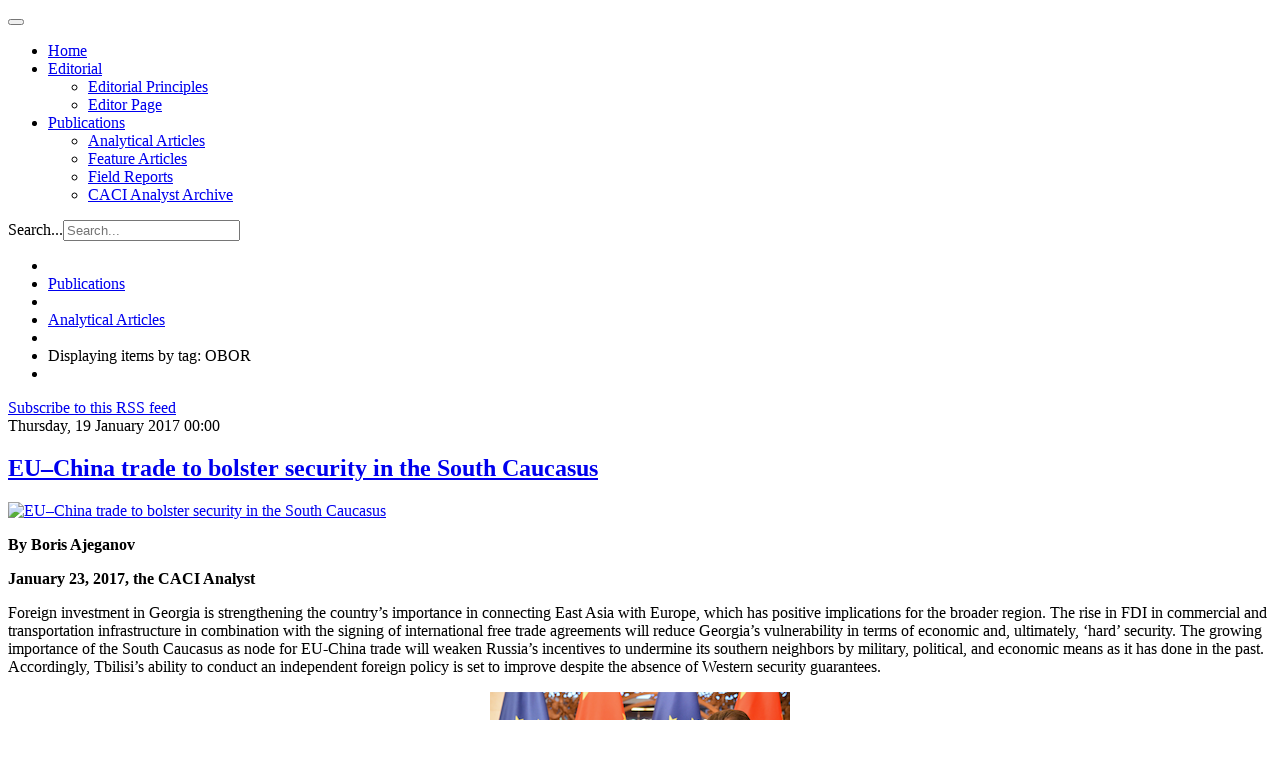

--- FILE ---
content_type: text/html; charset=utf-8
request_url: https://www.cacianalyst.org/publications/analytical-articles/itemlist/tag/OBOR.html?start=5
body_size: 7310
content:

<!DOCTYPE html>
<html lang="en">

  <head>
      <base href="https://www.cacianalyst.org/publications/analytical-articles/itemlist/tag/OBOR.html" />
  <meta http-equiv="content-type" content="text/html; charset=utf-8" />
  <meta name="og:url" content="https://www.cacianalyst.org/publications/analytical-articles/itemlist/tag/OBOR.html?start=5" />
  <meta name="og:title" content="Displaying items by tag: OBOR" />
  <meta name="og:type" content="Article" />
  <meta name="generator" content="CMS CACI" />
  <title>Displaying items by tag: OBOR</title>
  <link href="/publications/analytical-articles/itemlist/tag/OBOR.feed?limitstart=&amp;type=rss" rel="alternate" type="application/rss+xml" title="RSS 2.0" />
  <link href="/publications/analytical-articles/itemlist/tag/OBOR.feed?limitstart=&amp;type=atom" rel="alternate" type="application/atom+xml" title="Atom 1.0" />
  <link href="/templates/caci/favicon.ico" rel="shortcut icon" type="image/vnd.microsoft.icon" />
  <link href="https://www.cacianalyst.org/component/search/?Itemid=594&amp;task=tag&amp;tag=OBOR&amp;format=opensearch" rel="search" title="Search CACI Analyst" type="application/opensearchdescription+xml" />
  <link rel="stylesheet" href="/media/system/css/modal.css" type="text/css" />
  <link rel="stylesheet" href="/templates/caci/css/k2.css" type="text/css" />
  <link rel="stylesheet" href="/plugins/system/jcemediabox/css/jcemediabox.css?version=114" type="text/css" />
  <link rel="stylesheet" href="/plugins/system/jcemediabox/themes/standard/css/style.css?version=114" type="text/css" />
  <link rel="stylesheet" href="/templates/caci/css/custom.css" type="text/css" />
  <link rel="stylesheet" href="/templates/caci/css/bootstrap.css" type="text/css" />
  <link rel="stylesheet" href="/templates/caci/css/template.css" type="text/css" />
  <link rel="stylesheet" href="/templates/caci/css/bootstrap-responsive.css" type="text/css" />
  <link rel="stylesheet" href="/templates/caci/css/template-responsive.css" type="text/css" />
  <script src="/media/system/js/mootools-core.js" type="text/javascript"></script>
  <script src="/media/system/js/core.js" type="text/javascript"></script>
  <script src="/media/system/js/modal.js" type="text/javascript"></script>
  <script src="/media/k2/assets/js/jquery-1.8.2.min.js" type="text/javascript"></script>
  <script src="/media/k2/assets/js/k2.noconflict.js" type="text/javascript"></script>
  <script src="/components/com_k2/js/k2.js" type="text/javascript"></script>
  <script src="/plugins/system/jcemediabox/js/jcemediabox.js?version=114" type="text/javascript"></script>
  <script src="https://www.googletagmanager.com/gtag/js?id=G-TCJ9CD5549" type="Array"></script>
  <script src="/media/system/js/mootools-more.js" type="text/javascript"></script>
  <script src="/plugins/system/jat3v3/t3v3base/bootstrap/js/jquery.js" type="text/javascript"></script>
  <script src="/plugins/system/jat3v3/t3v3base/bootstrap/js/bootstrap.js" type="text/javascript"></script>
  <script src="/plugins/system/jat3v3/t3v3base/js/touch.js" type="text/javascript"></script>
  <script src="/plugins/system/jat3v3/t3v3base/js/script.js" type="text/javascript"></script>
  <script src="/plugins/system/jat3v3/t3v3base/js/responsive.js" type="text/javascript"></script>
  <script type="text/javascript">

		window.addEvent('domready', function() {

			SqueezeBox.initialize({});
			SqueezeBox.assign($$('a.modal'), {
				parse: 'rel'
			});
		});var K2SitePath = '/';JCEMediaObject.init('/', {flash:"10,0,22,87",windowmedia:"5,1,52,701",quicktime:"6,0,2,0",realmedia:"7,0,0,0",shockwave:"8,5,1,0"});JCEMediaBox.init({popup:{width:"",height:"",legacy:0,lightbox:0,shadowbox:0,resize:1,icons:1,overlay:1,overlayopacity:0.8,overlaycolor:"#000000",fadespeed:500,scalespeed:500,hideobjects:0,scrolling:"fixed",close:2,labels:{'close':'Close','next':'Next','previous':'Previous','cancel':'Cancel','numbers':'{$current} of {$total}'}},tooltip:{className:"tooltip",opacity:0.8,speed:150,position:"br",offsets:{x: 16, y: 16}},base:"/",imgpath:"plugins/system/jcemediabox/img",theme:"standard",themecustom:"",themepath:"plugins/system/jcemediabox/themes"});
    window.dataLayer = window.dataLayer || [];
    function gtag(){dataLayer.push(arguments);}
    gtag('js', new Date());
    gtag('config', 'G-TCJ9CD5549');

  </script>

    
<!-- META FOR IOS & HANDHELD -->
<meta name="viewport" content="width=device-width, initial-scale=1.0, maximum-scale=1.0, user-scalable=no"/>
<meta name="HandheldFriendly" content="true" />
<meta name="apple-touch-fullscreen" content="YES" />
<!-- //META FOR IOS & HANDHELD -->

<!-- SYSTEM CSS -->
<link href="/templates/system/css/system.css" rel="stylesheet" />
<!-- //SYSTEM CSS -->


<!-- CUSTOM CSS -->
<link href="/templates/caci/css/custom.css" rel="stylesheet" />
<!-- //CUSTOM CSS -->

<!-- Le HTML5 shim, for IE6-8 support of HTML5 elements -->
<!--[if lt IE 9]>
<script src="http://html5shim.googlecode.com/svn/trunk/html5.js"></script>
<link href="/templates/caci/css/template-ie8.css" rel="stylesheet" />
<![endif]-->
<!--[if lt IE 8]>
<link href="/templates/caci/css/template-ie7.css" rel="stylesheet" />
<![endif]-->

<!-- for IE6-8 support of media query -->
<script type="text/javascript" src="/plugins/system/jat3v3/t3v3base/js/respond.min.js"></script>

<script type="text/javascript" src="/templates/caci/js/script.js"></script>

<!-- You can add Google Analytics here-->  
  </head>

  <body>

    
<!-- HEADER -->
<header id="ja-header" class="wrap ja-header">
  <div class="container">
    <div class="row">
        <!-- LOGO -->
<!--        <div class="span2">
          <div class="logo logo-image">
            <h1>
              <a href="/" title="Sitename">
                <span>Sitename</span>
              </a>
              <small class="site-slogan hidden-phone">Your slogan goes here</small>
            </h1>
          </div>
        </div>-->
        <!-- //LOGO -->

        <div class="span8">
        <!-- MAIN NAVIGATION -->
        <div id="ja-mainnav" class="ja-mainnav">
          <div class="navbar">
            <div class="navbar-inner">

              <button type="button" class="btn btn-navbar" data-toggle="collapse" data-target=".nav-collapse">
                <span class="icon-bar"></span>
                <span class="icon-bar"></span>
                <span class="icon-bar"></span>
              </button>

              <div class="nav-collapse collapse">
                              
<ul class="nav ">
<li class="item-101"><a href="/" >Home</a></li><li class="item-593 deeper dropdown parent"><a class="dropdown-toggle"href="/editorial.html"  data-toggle="dropdown">Editorial<b class="caret"></b></a><ul class="nav-child unstyled small dropdown-menu"><li class="item-598"><a href="/editorial/editorial-principles.html" >Editorial Principles</a></li><li class="item-599"><a href="/editorial/editor-page.html" >Editor Page</a></li></ul></li><li class="item-595 active deeper dropdown parent"><a class="dropdown-toggle"href="/publications.html"  data-toggle="dropdown">Publications<b class="caret"></b></a><ul class="nav-child unstyled small dropdown-menu"><li class="item-594 current active"><a href="/publications/analytical-articles.html" >Analytical Articles</a></li><li class="item-633"><a href="/publications/feature-articles.html" >Feature Articles</a></li><li class="item-596"><a href="/publications/field-reports.html" >Field Reports</a></li><li class="item-612"><a href="/publications/archive.html" >CACI Analyst Archive</a></li></ul></li></ul>

                            </div>

            </div>
          </div>
        </div>
        <!-- //MAIN NAVIGATION -->
        </div>

        <div class="span2">
                <!-- HEAD SEARCH -->
        <div class="head-search">
          <form class="form-search" action="/publications/analytical-articles.html" method="post">
	<div class="search">
		<label for="mod-search-searchword">Search...</label><input name="searchword" id="mod-search-searchword" maxlength="20"  class="input" type="text" size="20" placeholder="Search..." />	<input type="hidden" name="task" value="search" />
	<input type="hidden" name="option" value="com_search" />
	<input type="hidden" name="Itemid" value="594" />
	</div>
</form>

        </div>
        <!-- //HEAD SEARCH -->
                </div>

    </div>
  </div>
</header>
<!-- //HEADER -->

    


    

    
<!-- NAV HELPER -->
<nav class="wrap ja-navhelper-top">
  <div class="container">
    <div class="row">
      <div class="span12">
        
<ul class="breadcrumb ">
<li class="active"><span class="divider"><i class="icon-map-marker" rel="tooltip" title="You are here: "></i></span></li><li><a href="/publications.html" class="pathway">Publications</a><span class="divider"><img src="/templates/caci/images/system/arrow.png" alt=""  /></span><li><li><a href="/publications/analytical-articles.html" class="pathway">Analytical Articles</a><li><li><span class="divider"><img src="/templates/caci/images/system/arrow.png" alt=""  /></span><span>Displaying items by tag: OBOR</span><li></ul>

      </div>
    </div>
  </div>
</nav>
<!-- //NAV HELPER -->
    


    
<section id="ja-mainbody" class="container ja-mainbody">
  <div class="row">
    
    <!-- MAIN CONTENT -->
    <div id="ja-content" class="ja-content span8"  data-default="span8" data-xtablet="span8" data-tablet="span12">
                  
      
<div id="system-message-container">
</div>
      
<!-- Start K2 Tag Layout -->
<div id="k2Container" class="tagView">

	
		<!-- RSS feed icon -->
	<div class="k2FeedIcon">
		<a href="/publications/analytical-articles/itemlist/tag/OBOR.feed?limitstart=" title="Subscribe to this RSS feed">
			<span>Subscribe to this RSS feed</span>
		</a>
		<div class="clr"></div>
	</div>
	
		<div class="tagItemList">
		
		<!-- Start K2 Item Layout -->
		<div class="tagItemView">

			<div class="tagItemHeader">
								<!-- Date created -->
				<span class="tagItemDateCreated">
					Thursday, 19 January 2017 00:00				</span>
							
			  			  <!-- Item title -->
			  <h2 class="tagItemTitle">
			  						<a href="/publications/analytical-articles/item/13423-eu–china-trade-to-bolster-security-in-the-south-caucasus.html">
			  		EU–China trade to bolster security in the South Caucasus			  	</a>
			  				  </h2>
			  		  </div>

		  <div class="tagItemBody">
			  			  <!-- Item Image -->
			  <div class="tagItemImageBlock">
				  <span class="tagItemImage">
				    <a href="/publications/analytical-articles/item/13423-eu–china-trade-to-bolster-security-in-the-south-caucasus.html" title="EU&ndash;China trade to bolster security in the South Caucasus">
				    	<img src="/media/k2/items/cache/8d0289e9c40003f6151c426080a8e9e0_Generic.jpg" alt="EU&ndash;China trade to bolster security in the South Caucasus" style="width:650px; height:auto;" />
				    </a>
				  </span>
				  <div class="clr"></div>
			  </div>
			  			  
			  			  <!-- Item introtext -->
			  <div class="tagItemIntroText">
			  	<p><strong>By&nbsp;Boris Ajeganov </strong></p>
<p><b>January 23, 2017, the CACI Analyst</b></p>
<p>Foreign investment in Georgia is strengthening the country’s importance in connecting East Asia with Europe, which has positive implications for the broader region. The rise in FDI in commercial and transportation infrastructure in combination with the signing of international free trade agreements will reduce Georgia’s vulnerability in terms of economic and, ultimately, ‘hard’ security. The growing importance of the South Caucasus as node for EU-China trade will weaken Russia’s incentives to undermine its southern neighbors by military, political, and economic means as it has done in the past. Accordingly, Tbilisi’s ability to conduct an independent foreign policy is set to improve despite the absence of Western security guarantees.</p>
<p><i><b><img alt="EU China 300x200" src="/resources/EU_China_300x200.PNG" width="300" height="200" style="display: block; margin-left: auto; margin-right: auto;" /></b></i></p>
			  </div>
			  
			  <div class="clr"></div>
		  </div>
		  
		  <div class="clr"></div>
		  
		  		  
						<!-- Item category name -->
			<div class="tagItemCategory">
				<span>Published in</span>
				<a href="/publications/analytical-articles.html">Analytical Articles</a>
			</div>
						
						<!-- Item "read more..." link -->
			<div class="tagItemReadMore">
				<a class="k2ReadMore" href="/publications/analytical-articles/item/13423-eu–china-trade-to-bolster-security-in-the-south-caucasus.html">
					Read more...				</a>
			</div>
			
			<div class="clr"></div>
		</div>
		<!-- End K2 Item Layout -->
		
		
		<!-- Start K2 Item Layout -->
		<div class="tagItemView">

			<div class="tagItemHeader">
								<!-- Date created -->
				<span class="tagItemDateCreated">
					Sunday, 28 August 2016 00:00				</span>
							
			  			  <!-- Item title -->
			  <h2 class="tagItemTitle">
			  						<a href="/publications/analytical-articles/item/13390-putin-xi-meeting-underlines-russian-weakness-faced-with-chinas-geoeconomics-strategy.html">
			  		Putin-Xi meeting underlines Russian weakness faced with China&#039;s geoeconomics strategy			  	</a>
			  				  </h2>
			  		  </div>

		  <div class="tagItemBody">
			  			  <!-- Item Image -->
			  <div class="tagItemImageBlock">
				  <span class="tagItemImage">
				    <a href="/publications/analytical-articles/item/13390-putin-xi-meeting-underlines-russian-weakness-faced-with-chinas-geoeconomics-strategy.html" title="Putin-Xi meeting underlines Russian weakness faced with China&amp;#039;s geoeconomics strategy">
				    	<img src="/media/k2/items/cache/6773bb8d838f1f3935be85d9f8fc0192_Generic.jpg" alt="Putin-Xi meeting underlines Russian weakness faced with China&amp;#039;s geoeconomics strategy" style="width:650px; height:auto;" />
				    </a>
				  </span>
				  <div class="clr"></div>
			  </div>
			  			  
			  			  <!-- Item introtext -->
			  <div class="tagItemIntroText">
			  	<p><strong>By&nbsp;Robert M. Cutler</strong></p>
<p><strong>August 28th, 2016, The CACI Analyst</strong></p>
<p>On June 25, Presidents Vladimir Putin of Russia and Xi Jinping of China met in Beijing, immediately after spending two days together in Tashkent at a summit meeting of the Shanghai Cooperation Organization (SCO). The two countries’ industrial cooperation is dominated by the energy sector, where the several dozen agreements that were signed in Beijing confirmed that in bilateral economic and trade relations China is the agenda-maker and Russia is the agenda-taker. This relationship is now extending itself to the geoeconomic competition between the two in Central Asia and East Central Eurasia generally, as well as into Greater South Asia at a slower pace.</p>
<p><i><b><img alt="jinping-putin-5" src="/resources/jinping-putin-5.PNG" width="300" height="200" style="display: block; margin-left: auto; margin-right: auto;" /></b></i></p>
			  </div>
			  
			  <div class="clr"></div>
		  </div>
		  
		  <div class="clr"></div>
		  
		  		  
						<!-- Item category name -->
			<div class="tagItemCategory">
				<span>Published in</span>
				<a href="/publications/analytical-articles.html">Analytical Articles</a>
			</div>
						
						<!-- Item "read more..." link -->
			<div class="tagItemReadMore">
				<a class="k2ReadMore" href="/publications/analytical-articles/item/13390-putin-xi-meeting-underlines-russian-weakness-faced-with-chinas-geoeconomics-strategy.html">
					Read more...				</a>
			</div>
			
			<div class="clr"></div>
		</div>
		<!-- End K2 Item Layout -->
		
		
		<!-- Start K2 Item Layout -->
		<div class="tagItemView">

			<div class="tagItemHeader">
								<!-- Date created -->
				<span class="tagItemDateCreated">
					Thursday, 26 May 2016 00:00				</span>
							
			  			  <!-- Item title -->
			  <h2 class="tagItemTitle">
			  						<a href="/publications/analytical-articles/item/13364-china-eyes-irans-potential-as-a-trade-corridor.html">
			  		China eyes Iran&#039;s potential as a trade corridor			  	</a>
			  				  </h2>
			  		  </div>

		  <div class="tagItemBody">
			  			  <!-- Item Image -->
			  <div class="tagItemImageBlock">
				  <span class="tagItemImage">
				    <a href="/publications/analytical-articles/item/13364-china-eyes-irans-potential-as-a-trade-corridor.html" title="China eyes Iran&amp;#039;s potential as a trade corridor">
				    	<img src="/media/k2/items/cache/a8b44f130b5fd942892b87583d7d98cd_Generic.jpg" alt="China eyes Iran&amp;#039;s potential as a trade corridor" style="width:650px; height:auto;" />
				    </a>
				  </span>
				  <div class="clr"></div>
			  </div>
			  			  
			  			  <!-- Item introtext -->
			  <div class="tagItemIntroText">
			  	<p><strong>By&nbsp;Sudha Ramachandran</strong></p>
<p><strong>May 26th, 2016, The CACI Analyst</strong></p>
<p>Iran’s location near key trade routes and strategic waterways could make it a major Eurasian trade and transit corridor in the coming decades. China is keen to tap into Iran’s potential. But will Iran’s rise as a trade hub undermine the importance and prospects of the China-Pakistan Economic Corridor (CPEC)?&nbsp;This possibility has raised concerns in Pakistan that China’s commitment to making the Gwadar port a key node in the CPEC could dwindle as Iran’s trade corridors take shape and if Pakistan’s government fails to address China’s security concerns.</p>
<p>&nbsp;<b><img alt="chabahar-gw" src="/resources/chabahar-gw.PNG" width="300" height="200" /></b></p>
			  </div>
			  
			  <div class="clr"></div>
		  </div>
		  
		  <div class="clr"></div>
		  
		  		  
						<!-- Item category name -->
			<div class="tagItemCategory">
				<span>Published in</span>
				<a href="/publications/analytical-articles.html">Analytical Articles</a>
			</div>
						
						<!-- Item "read more..." link -->
			<div class="tagItemReadMore">
				<a class="k2ReadMore" href="/publications/analytical-articles/item/13364-china-eyes-irans-potential-as-a-trade-corridor.html">
					Read more...				</a>
			</div>
			
			<div class="clr"></div>
		</div>
		<!-- End K2 Item Layout -->
		
		
		<!-- Start K2 Item Layout -->
		<div class="tagItemView">

			<div class="tagItemHeader">
								<!-- Date created -->
				<span class="tagItemDateCreated">
					Tuesday, 03 May 2016 19:02				</span>
							
			  			  <!-- Item title -->
			  <h2 class="tagItemTitle">
			  						<a href="/publications/analytical-articles/item/13358-is-china-about-to-make-military-moves-in-central-asia?.html">
			  		Is China about to make military moves in Central Asia?			  	</a>
			  				  </h2>
			  		  </div>

		  <div class="tagItemBody">
			  			  <!-- Item Image -->
			  <div class="tagItemImageBlock">
				  <span class="tagItemImage">
				    <a href="/publications/analytical-articles/item/13358-is-china-about-to-make-military-moves-in-central-asia?.html" title="Is China about to make military moves in Central Asia?">
				    	<img src="/media/k2/items/cache/f7d989f11197aa642ca7e06d45aebbfc_Generic.jpg" alt="Is China about to make military moves in Central Asia?" style="width:650px; height:auto;" />
				    </a>
				  </span>
				  <div class="clr"></div>
			  </div>
			  			  
			  			  <!-- Item introtext -->
			  <div class="tagItemIntroText">
			  	<p><strong>By&nbsp;Stephen Blank</strong></p>
<p><strong>May 9th, 2016, The CACI Analyst</strong></p>
<p>China has steadfastly refused to get involved in providing hard, i.e. military, security to Central Asian governments, including Afghanistan. This might now be changing. In a March visit to Kabul, General Fang Fenghui, Chief of Staff of the PLA, announced plans to set up an anti-terror regional alliance with Pakistan, Afghanistan, and Tajikistan. President Ashraf Ghani of Afghanistan reportedly endorsed this proposal. China’s initiative could imply a major new development in Chinese policy and in Central Asia’s overall security, with lasting implications for the region.&nbsp;<b><img alt="fenghui-ca" src="/resources/fenghui-ca.PNG" width="300" height="200" /></b></p>
			  </div>
			  
			  <div class="clr"></div>
		  </div>
		  
		  <div class="clr"></div>
		  
		  		  
						<!-- Item category name -->
			<div class="tagItemCategory">
				<span>Published in</span>
				<a href="/publications/analytical-articles.html">Analytical Articles</a>
			</div>
						
						<!-- Item "read more..." link -->
			<div class="tagItemReadMore">
				<a class="k2ReadMore" href="/publications/analytical-articles/item/13358-is-china-about-to-make-military-moves-in-central-asia?.html">
					Read more...				</a>
			</div>
			
			<div class="clr"></div>
		</div>
		<!-- End K2 Item Layout -->
		
		
		<!-- Start K2 Item Layout -->
		<div class="tagItemView">

			<div class="tagItemHeader">
								<!-- Date created -->
				<span class="tagItemDateCreated">
					Thursday, 10 September 2015 00:00				</span>
							
			  			  <!-- Item title -->
			  <h2 class="tagItemTitle">
			  						<a href="/publications/analytical-articles/item/13272-india-and-the-cpec-project-to-oppose-or-not-to-oppose?.html">
			  		India and the CPEC project: to oppose or not to oppose?			  	</a>
			  				  </h2>
			  		  </div>

		  <div class="tagItemBody">
			  			  <!-- Item Image -->
			  <div class="tagItemImageBlock">
				  <span class="tagItemImage">
				    <a href="/publications/analytical-articles/item/13272-india-and-the-cpec-project-to-oppose-or-not-to-oppose?.html" title="India and the CPEC project: to oppose or not to oppose?">
				    	<img src="/media/k2/items/cache/d68fea2e765cc28f42025fa3dad5696d_Generic.jpg" alt="India and the CPEC project: to oppose or not to oppose?" style="width:650px; height:auto;" />
				    </a>
				  </span>
				  <div class="clr"></div>
			  </div>
			  			  
			  			  <!-- Item introtext -->
			  <div class="tagItemIntroText">
			  	<p>By Sudha Ramachandran&nbsp;(09/02/2015 issue of the CACI Analyst)</p>
<p>By linking Kashgar with Gwadar port through a network of roads and railway lines, the China-Pakistan Economic Corridor (CPEC) project has the potential to inject new life into the region’s economies. While India has expressed strong objections to the CPEC for economic as well as strategic reasons, it could also benefit from the project by opening up an overland route to new markets in Central Asia.&nbsp;</p>
<p><img alt="gwadar" src="/resources/gwadar.PNG" width="300" height="200" /></p>
			  </div>
			  
			  <div class="clr"></div>
		  </div>
		  
		  <div class="clr"></div>
		  
		  		  
						<!-- Item category name -->
			<div class="tagItemCategory">
				<span>Published in</span>
				<a href="/publications/analytical-articles.html">Analytical Articles</a>
			</div>
						
						<!-- Item "read more..." link -->
			<div class="tagItemReadMore">
				<a class="k2ReadMore" href="/publications/analytical-articles/item/13272-india-and-the-cpec-project-to-oppose-or-not-to-oppose?.html">
					Read more...				</a>
			</div>
			
			<div class="clr"></div>
		</div>
		<!-- End K2 Item Layout -->
		
			</div>

	<!-- Pagination -->
		<div class="k2Pagination">
		<ul class="pagination-list"><li><a title="Start" href="/publications/analytical-articles/itemlist/tag/OBOR.html?limitstart=0">Start</a></li><li><a title="Prev" href="/publications/analytical-articles/itemlist/tag/OBOR.html?limitstart=0">Prev</a></li><li><a title="1" href="/publications/analytical-articles/itemlist/tag/OBOR.html?limitstart=0">1</a></li><li class="disabled"><a>2</a></li><li class="disabled"><a>Next</a></li><li class="disabled"><a>End</a></li></ul>		<div class="clr"></div>
		Page 2 of 2	</div>
	
		
</div>
<!-- End K2 Tag Layout -->

<!-- JoomlaWorks "K2" (v2.6.1) | Learn more about K2 at http://getk2.org -->


                              
    </div>
    <!-- //MAIN CONTENT -->

        
        <!-- SIDEBAR 2 -->
    <div class="ja-sidebar ja-sidebar-2 span4"  data-default="span4" data-xtablet="span4" data-tablet="span12 spanfirst">
      	<div class="ja-module module" id="Mod148">
    <div class="module-inner">
                  <h3 class="module-title"><span>Visit also</span></h3>
            <div class="module-ct">
      

<div class="custom"  >
	<p><a target="_blank" href="http://www.silkroadstudies.org"><img alt="silkroad" src="/resources/img/right-edge/silkroad.png" width="246" height="52" /></a></p>
<p><a href="http://www.afpc.org/"><img src="/resources/img/right-edge/afpc.png" alt="AFPC" width="246" height="120" /></a></p>
<p><a href="http://www.isdp.eu" target="_blank"><img src="/resources/img/right-edge/isdp.png" alt="isdp" width="246" height="46" /></a></p>
<p><a target="_blank" href="http://www.turkeyanalyst.org"><img alt="turkeyanalyst" src="/resources/img/right-edge/turkeyanalyst.png" width="246" height="52" /></a></p></div>
      </div>
    </div>
  </div>
	
    </div>
    <!-- //SIDEBAR 2 -->
    
  </div>
</section> 
    
    


    

<!-- SPOTLIGHT 2 -->
<section class="wrap ja-sl ja-sl-3">
  <div class="container">

    
<!-- SPOTLIGHT -->
<div class="ja-spotlight ja-spotlight-3 row">
    <div class="span4 item-first">
            	<div class="ja-module module" id="Mod155">
    <div class="module-inner">
                  <div class="module-ct">
      

<div class="custom"  >
	<p style="font-size: 12px;">The Central Asia-Caucasus Analyst is&nbsp;a biweekly publication of the Central&nbsp;Asia-Caucasus Institute &amp; Silk Road&nbsp;Studies Program, a Joint Transatlantic&nbsp;Research and Policy Center affiliated&nbsp;with the American Foreign Policy Council, Washington DC., and the&nbsp;Institute for Security and Development&nbsp;Policy, Stockholm. For 15 years, the&nbsp;Analyst has brought cutting edge analysis of&nbsp;the region geared toward a practitioner&nbsp;audience.</p></div>
      </div>
    </div>
  </div>
	
      </div>
    <div class="span4 ">
            	<div class="ja-module module" id="Mod130">
    <div class="module-inner">
                  <h3 class="module-title"><span>Article Tags</span></h3>
            <div class="module-ct">
      
<div id="k2ModuleBox130" class="k2TagCloudBlock">
			<a href="/publications/analytical-articles/itemlist/tag/Afghanistan.html" style="font-size:148%" title="125 items tagged with Afghanistan">
		Afghanistan	</a>
				<a href="/publications/analytical-articles/itemlist/tag/Armenia.html" style="font-size:167%" title="153 items tagged with Armenia">
		Armenia	</a>
				<a href="/publications/analytical-articles/itemlist/tag/Azerbaijan.html" style="font-size:195%" title="195 items tagged with Azerbaijan">
		Azerbaijan	</a>
				<a href="/publications/analytical-articles/itemlist/tag/Central Asia.html" style="font-size:207%" title="213 items tagged with Central Asia">
		Central Asia	</a>
				<a href="/publications/analytical-articles/itemlist/tag/China.html" style="font-size:143%" title="117 items tagged with China">
		China	</a>
				<a href="/publications/analytical-articles/itemlist/tag/Georgia.html" style="font-size:186%" title="182 items tagged with Georgia">
		Georgia	</a>
				<a href="/publications/analytical-articles/itemlist/tag/Iran.html" style="font-size:114%" title="74 items tagged with Iran">
		Iran	</a>
				<a href="/publications/analytical-articles/itemlist/tag/Kazakhstan.html" style="font-size:157%" title="139 items tagged with Kazakhstan">
		Kazakhstan	</a>
				<a href="/publications/analytical-articles/itemlist/tag/Kyrgyzstan.html" style="font-size:145%" title="121 items tagged with Kyrgyzstan">
		Kyrgyzstan	</a>
				<a href="/publications/analytical-articles/itemlist/tag/Pakistan.html" style="font-size:111%" title="69 items tagged with Pakistan">
		Pakistan	</a>
				<a href="/publications/analytical-articles/itemlist/tag/Russia.html" style="font-size:280%" title="324 items tagged with Russia">
		Russia	</a>
				<a href="/publications/analytical-articles/itemlist/tag/South Caucasus.html" style="font-size:141%" title="115 items tagged with South Caucasus">
		South Caucasus	</a>
				<a href="/publications/analytical-articles/itemlist/tag/Tajikistan.html" style="font-size:113%" title="73 items tagged with Tajikistan">
		Tajikistan	</a>
				<a href="/publications/analytical-articles/itemlist/tag/United States.html" style="font-size:110%" title="68 items tagged with United States">
		United States	</a>
				<a href="/publications/analytical-articles/itemlist/tag/Uzbekistan.html" style="font-size:117%" title="78 items tagged with Uzbekistan">
		Uzbekistan	</a>
			<div class="clr"></div>
</div>
      </div>
    </div>
  </div>
	
      </div>
    <div class="span4 item-last">
            	<div class="ja-module module" id="Mod162">
    <div class="module-inner">
                  <h3 class="module-title"><span>Newsletter</span></h3>
            <div class="module-ct">
      

<div class="custom"  >
	<p>Sign up for upcoming events, latest news, and articles from the CACI Analyst.</p>
<p><a href="https://centralasiacaucasusinstitute.substack.com">Newsletter</a></p></div>
      </div>
    </div>
  </div>
	
      </div>
  </div>
<!-- SPOTLIGHT -->
  </div>

</section>
<!-- //SPOTLIGHT 2 -->

    
<!-- NAV HELPER -->
<nav class="wrap ja-navhelper">
  <div class="container">
    <div class="row">
      <div class="span12">
        
<ul class="breadcrumb ">
<li class="active"><span class="divider"><i class="icon-map-marker" rel="tooltip" title="You are here: "></i></span></li><li><a href="/publications.html" class="pathway">Publications</a><span class="divider"><img src="/templates/caci/images/system/arrow.png" alt=""  /></span><li><li><a href="/publications/analytical-articles.html" class="pathway">Analytical Articles</a><li><li><span class="divider"><img src="/templates/caci/images/system/arrow.png" alt=""  /></span><span>Displaying items by tag: OBOR</span><li></ul>

      </div>
    </div>
  </div>
</nav>
<!-- //NAV HELPER -->
    
<!-- FOOTER -->
<footer id="ja-footer" class="wrap ja-footer">

  <section class="ja-copyright">
    <div class="container">
      <div class="copyright">
          <small>Copyright &#169; 2026 CACI Analyst. All Rights Reserved.</small>
      </div>
  </section>

</footer>
<!-- //FOOTER -->
    
<!-- SPOTLIGHT 1 -->
<section class="wrap ja-footnav">
  <div class="container">

          
<ul class="nav ">
<li class="item-592">	<a href="http://www.silkroadstudies.org" >The Central Asia-Caucasus Institute and Silk Road Studies Program Joint Center</a></li></ul>

    
  </div>
</section>
<!-- //SPOTLIGHT 1 -->
    
  </body>

</html>